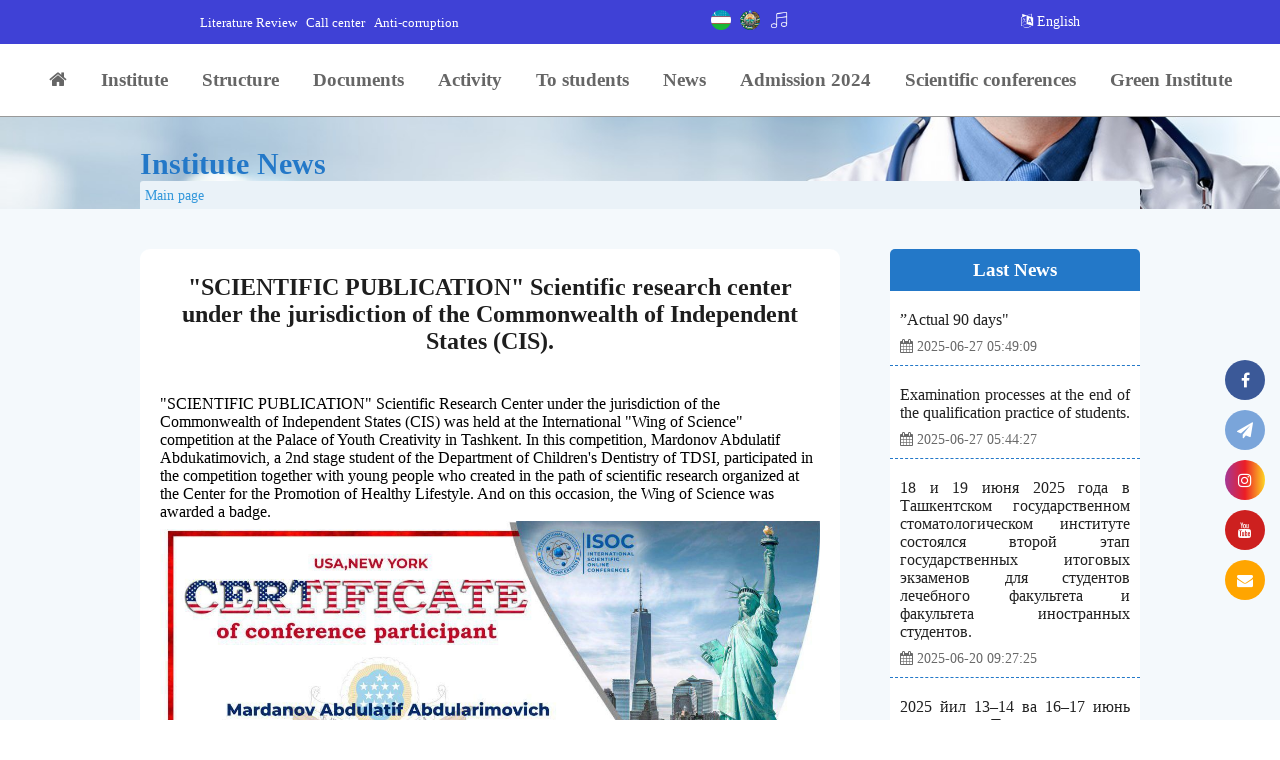

--- FILE ---
content_type: text/html; charset=UTF-8
request_url: https://tsdi.uz/yangilik%5C418
body_size: 11224
content:
<!DOCTYPE html>
<html lang="en">
  <head>
    <meta charset="utf-8" />
    <link rel="icon" href="%PUBLIC_URL%/favicon.ico" />
    <meta name='copyright' content='pavilan'>
    <meta http-equiv="X-UA-Compatible" content="IE=edge">
    <meta name="viewport" content="width=device-width, initial-scale=1, shrink-to-fit=no">

 	<link rel="stylesheet" href="https://tsdi.uz/assets/styles/main.css">
    <link rel="stylesheet" href="https://tsdi.uz/assets/styles/responsive.css">
    <link rel="stylesheet" href="https://tsdi.uz/assets/styles/icons/css/font-awesome.css">
    <link rel="stylesheet" href="https://tsdi.uz/assets/styles/icons/css/font-awesome.min.css">
	<link rel="icon" type="image/x-icon" href="https://tsdi.uz/assets/images/logotip.ico">
	<link rel="stylesheet" id="opensans-googlefont-css" href="//fonts.googleapis.com/css?family=Open+Sans%3A400%2C300&ver=6.0.3" type="text/css" media="all">
    <script src="https://tsdi.uz/assets/scripts/jQuery.js"></script>
    
    <title>Toshkent Davlat Stomatologiya Instituti</title>

    <style>
	  body{overflow: hidden;}
      body::-webkit-scrollbar {
          width: 0.3em;
        }
      body::-webkit-scrollbar-track {
          box-shadow: inset 0 0 6px rgba(0, 0, 0, 0.3);
        }

      body::-webkit-scrollbar-thumb {
          background-color: darkgrey;
          outline: 1px solid slategrey;
        }

	.demo {
  		font-family: Arial, Helvetica, sans-serif;
		color:#fff;
    	display: block;
    	margin: 0 auto;
    	padding: 15px 0;
    	text-align: center;
	}
	.demo a{
  		font-family: Arial, Helvetica, sans-serif;
		color: #000;		
	}

	#user-counter {
    	position: absolute;
    }


	.loader-box{
    	position: absolute;
    	height: 100vh;
    	width: 100%;
    	background: rgb(61,101,251);
    	z-index: 15;
    	text-align: center;
    }
            .center{
                display: flex;
                text-align: center;
                justify-content: center;
                align-items: center;
                min-height: 100vh;
            }
            .ring{
                position: absolute;
                width: 200px;
                height: 200px;
                border-radius: 50%;
                animation: ring 3s linear infinite;
                
            }
            @keyframes  ring {
                0%{
                    transform: rotate(0deg);
                    box-shadow: 4px 10px 5px #00d4ff;
                    /* transform: rotateY(0deg); */
                }
                50%{
                    transform: rotate(180deg);
                    box-shadow: 4px 10px 5px #4040d6;
                    /* transform: rotateY(180deg); */
                }
                100%{
                    transform: rotate(360deg);
                    box-shadow: 4px 10px 5px #86bbd0;
                    /* transform: rotateY(360deg); */
                }
            }
            .ring::before{
                position: absolute;
                content: '';
                left: 0;
                top: 0;
                height: 100%;
                width: 100%;
                border-radius: 50%;
                box-shadow: 0 0 5px rgb(255, 255, 255, .3);
            }
            #ring-span{
                color: #737373;
                font-size: 20px;
                text-transform: uppercase;
                letter-spacing: 1px;
                line-height: 200px;
                border-radius: 50%;
                width: 200px;
                height: 200px;
            }
</style>

<link href='https://unpkg.com/boxicons@2.1.4/css/boxicons.min.css' rel='stylesheet'>
  </head>
  <body id="body">

	<div class="loader-box" id="loader-box">
		<div class="center">
            <div class="ring"></div>
            <span id="ring-span" style="background-image: url('https://tsdi.uz/assets/images/logotip.png');background-size: cover;"></span>
        </div>
    </div>

	<div class="right-tab">
        <a href="https://www.facebook.com/100007790684005/videos/475766024313497/"><i class="fa fa-facebook"></i></a>

        <a href="https://t.me/tsdi_official"><i class="fa fa-paper-plane"></i></a>

        <a href="https://www.instagram.com/tdsi_rasmiy?igsh=cGMxaG9xYWp0ZnVz&utm_source=qr"><i class="fa fa-instagram"></i></a>

		<a href="https://www.youtube.com/channel/UCiRSwWPEEXJ1_ptNtvh22tg"><i class="fa fa-youtube"></i></a>

        <a href="https://anticorrupsiyatdsi@umail.uz"><i class="fa fa-envelope"></i></a>
	</div>

    <div class="header">
        <div class="headTop">
            <ul class="addition-links"> 
				

				<!--     rektor qabuli, call center va antikorrupsiya  -->

				<li><a href="https://adabiyot.tsdi.uz/" style="text-transform: capitalize;">literature review</a></li>
				<li><a href="https://tsdi.uz/sahifalar%5Caloqa%20markazi">Call center</a></li>
				<li><a href="https://tsdi.uz/korrupsiyaga%20qarshi%20kurash">Anti-corruption</a></li>
		

<!--       ***********************  Olib tashlandi **********************************

				<li><a href="http://hemis.tsdi.uz/dashboard/login">Hemis-teacher</a></li>

				<li><a href="http://student.tsdi.uz/dashboard/login">Hemis-student</a></li>

				<li><a href="https://moodle.tsdi.uz/login/index.php">Moodle system</a></li>

				<li><a href="http://library.tsdi.uz/">Library</a></li>

				<li><a href="http://adabiyot.tsdi.uz/"> literature review</a></li>

				<li><a href="http://e-xat.tsdi.uz/">e-xat</a></li>
-->

            	<nav class="list-menu-box">	
					<i id="list-menu" class="fa fa-bars"></i>

				</nav>
				
            </ul>
            <ul class="symbols">
                <li><a href="https://tsdi.uz/bayroq"><img src="https://tsdi.uz/assets/images/flag.png" alt="Bayroq" /></a></li>
                <li><a href="https://tsdi.uz/gerb"><img src="https://tsdi.uz/assets/images/emblem.png" alt="Gerb" /></a></li>
                <li><a href="https://tsdi.uz/madhiya"><img src="https://tsdi.uz/assets/images/anthem.png" alt="Madhiya" /></a></li>
            </ul>
            <nav class="lang-box">
				<p class="current-lang"><i class="fa fa-language"></i> English </p>
                <span class="langs">
					<a class="" href="https://tsdi.uz/lang/uz"><p>O`zbekcha</p></a>
					<a class="teg-none" href="https://tsdi.uz/lang/en"><p>English</p></a>
					<a class="" href="https://tsdi.uz/lang/ru"><p>Pусский</p></a>
				</span>
            </nav>
        </div>
    </div>

    <div class="header-bottom wk">         
			<div>
                <ul class="list-box">
					<li class="list"><a href="/" class="list-a"><i class="fa fa-home"></i></a></li>

                     <li class="list"><a class="list-a">Institute</a>
                        <ul class="inner-lists">
   	
							<li><a href="https://tsdi.uz/sahifalar%5Cabout_uzbek">About the Institute</a></li>
                          
							<li><a href="https://tsdi.uz/storage/%D0%A2%D0%94%D0%A1%D0%98_%D1%83%D1%81%D1%82%D0%B0%D0%B2%D0%B8%D0%BD%D0%B8_%D1%82%D0%B0%D1%81%D0%B4%D0%B8%D2%9B%D0%BB%D0%B0%D1%88_%D1%82%D1%9E%D2%93%D1%80%D0%B8%D1%81%D0%B8%D0%B4%D0%B0.pdf">Institute Charter</a></li>
							
							<li><a href="https://tsdi.uz/vazifa">Missions</a></li>

							<li><a href="https://tsdi.uz/sahifalar%5Csertifikatlar">Certificates</a></li>
						
							<li><a href="https://tsdi.uz/sahifalar%5Ctibbiyot_va_innovatsiyalar">Medicine and innovation</a></li>
                        
							<li><a href="https://tsdi.uz/storage/jurnallar/3_2023.pdf">Journal of Dentistry</a></li>

							<li><a href="https://tsdi.uz/sahifalar%5Cdiskriminatsiya">Discrimination</a></li>

							<li><a href="https://tsdi.uz/sahifalar%5Cvolontyorlik">main.volontyorlik</a></li>

							<li><a href="https://tsdi.uz/sahifalar%5Cvakant">Vacancies</a></li>

                        	<li><a href="https://tsdi.uz/storage/PQ-210.pdf">Conflict of interest</a></li>
						</ul>
                    </li>

					<li class="list"><a class="list-a">Structure</a>
                        <ul class="inner-lists il1">
		
							<li><a href="https://tsdi.uz/rektorat">Administration</a></li>							

				<!--
						<li><a href="https://tsdi.uz/fakultetlar/Stomotologiya%20fakulteti">main.fakultet_name1</a></li>
				-->			
							<li><a href="https://tsdi.uz/sahifalar%5Cfakultetlar">Faculties</a></li>
                        
							<li><a href="https://tsdi.uz/sahifalar%5Ckafedralar">Chairs</a></li>
                        
							<li><a href="https://ilmiy.tsdi.uz/">Scientific and educational departments</a></li>

							<li class="inner"><a href="https://tsdi.uz/sahifalar%5CMoliyaviy%20faoliyat">Financial departments</a>

								<ul class="inner-inner-lists">
                                
									<li><a href="https://tsdi.uz/sahifalar%5CRekvizitlar">Requisite TDSI</a></li>

							 
								</ul>
	
							</li>

							<li><a href="https://tsdi.uz/markazlar">Centers and organizations</a></li>

							<li><a href="https://tsdi.uz/sahifalar%5Clitsey">Academic lyceum</a></li>	
                        
						</ul>
                    </li>


					<li class="list"><a class="list-a">Documents</a>
                        <ul class="inner-lists il1">
		
							<li><a href="https://tsdi.uz/storage/hujjatlar/ustav.pdf">Charter of the educational organization</a></li>
							
							<li><a href="https://tsdi.uz/sahifalar%5CXalqaro%20Akkerditatsiya">International Accreditation</a></li>
                        
							<li><a href="https://tsdi.uz/sahifalar%5CMilliy%20Akkerditatsiya">National Accreditation</a></li>								
                        
							<li><a href="https://tsdi.uz/storage/hujjatlar/ichki_tartib_qoidalar.pdf">Internal rules of procedure for students</a></li>
                         
							<li><a href="https://tsdi.uz/storage/hujjatlar/ichki_tartib_qoidalari.pdf">Internal labor regulations</a></li>

							<li><a href="https://tsdi.uz/storage/hujjatlar/oz-ozini-tekshirish.pdf">Self-examination</a></li>

							<li><a href="https://tsdi.uz/storage/hujjatlar/talabalarni_oqishga_qabul_qilish.pdf">Admission of students</a></li>						 	<!-- I need data -->

							<li><a href="#">Student training procedure</a></li>						 	<!-- I need data -->

							<li><a href="https://tsdi.uz/sahifalar%5Cmavjud_qulay_muhit">Existing comfortable environment</a></li>
                        
							<li><a href="https://tsdi.uz/storage/hujjatlar/Barcha%20klinik%20bazalar.pdf">Clinical bases</a></li>
						</ul>
                    </li>

					<li class="list l2"><a class="list-a">Activity</a>
                        <ul class="inner-lists il2">

							<li><a href="http://ouf.tsdi.uz">Educational and methodical activity</a></li>

							<li><a href="https://tsdi.uz/storage/hujjatlar/22.02.2025.pdf">Abstracts of the educational-methodological conference</a></li>


							<li><a href="https://tsdi.uz/markazlar%5C58">Corruption Department</a></li>

							<li class="inner"><a>International activity</a>

								<ul class="inner-inner-lists">
                                    <li><a href="https://tsdi.uz/sahifalar%5CXalqaro%20Xodimlari">International Staff</a></li>

									<li><a href="https://tsdi.uz/sahifalar%5CXalqaro%20faoliyat">International activity</a></li>
                                
									<li><a href="https://tsdi.uz/sahifalar%5CXalqaro%20hamkor%20tashkilotlar">International partner organizations</a></li>

                                    <li><a href="https://tsdi.uz/sahifalar%5CAkademik%20mobillik">Academic mobility</a></li>
							 
								</ul>

							</li>
							
							<li class="inner"><a>Activity of the institute</a>
								<ul class="inner-inner-lists">
			<!-- orniga pastda
									<li><a href="https://tsdi.uz/sahifalar%5CMa%E2%80%99naviy-ma%E2%80%99rifiy%20ishlar">Spiritual and educational works</a></li>
			-->	
									<li class="inner"><a href="https://tsdi.uz/sahifalar%5CMa%E2%80%99naviy-ma%E2%80%99rifiy%20ishlar">Spiritual and educational works</a>

										<ul class="inner-inner-lists">
                                
											<li><a href="https://tsdi.uz/sahifalar%5Ctalabalarni-qollab-quvvatlash">Support for student</a></li>
                                
											<li><a href="https://tsdi.uz/sahifalar%5Ckariyera-markazi">Career Center</a></li>

							 
										</ul>
	
									</li>



									<li><a href="https://tsdi.uz/sahifalar%5Ctyutor-xaqida">Activities of tutors</a></li>
                                
									<li><a href="https://tsdi.uz/sahifalar%5Cpsixolog-faoliyati">Psychologist activity</a></li>
                        
									<li><a href="https://tsdi.uz/sahifalar%5Cyurist-faoliyati">Legal activity</a></li>
									
									<li><a href="https://tsdi.uz/sahifalar%5Cxodim-faoliyati">Employee activity</a></li>
				
									<li><a href="https://tsdi.uz/sahifalar%5Cyoshlar-ittifoqi">Youth Union</a></li>
				
									<li><a href="https://tsdi.uz/sahifalar%5Cxotin-qizlar-faoliyati">Women&#039;s committee</a></li>
			
									<li><a href="https://tsdi.uz/sahifalar%5Ckasaba-uyushma">Trade union</a></li>

									<li><a href="https://tsdi.uz/sahifalar%5Csport-sahifa">Sports activities</a></li>
								</ul>
							</li>
						
							<li><a href="https://tsdi.uz/sahifalar%5Cimtihon-jarayonlari">Examination procedures</a></li>
						
							<li><a href="https://tsdi.uz/sahifalar%5Ctalim">Education</a></li>   							<!-- I need data -->
						
							<li><a href="https://tsdi.uz/sahifalar%5Ckutubxona">Library</a></li> 
                        
							<li><a href="https://tsdi.uz/sahifalar%5Cprofessorlar">Professors</a></li> 							<!-- I need data -->

							<li><a href="https://tsdi.uz/sahifalar%5Cpullik_talim">Paid educational services</a></li> 							<!-- I need data -->

							<li><a href="https://tsdi.uz/sahifalar%5Cmavjud_qulay_muhit">Existing comfortable environment</a></li>
							
							<li><a href="https://tsdi.uz/sahifalar%5Ctalim_standartlari">Educational standards and requirements</a></li> 							<!-- I need data -->
 							

                        </ul>
                    </li>


                    
                    <li class="list l5"><a class="list-a">To students</a>
                        
						<ul class="inner-lists il5">
							<li><a href="https://tsdi.uz/sahifalar%5CEkofaol%20talabalar">Ecofaol students</a></li>
							<!-- Yakuniy nazorat test javoblari -->
							<li class="inner"><a href="#">Final test questions</a>
                            	<ul class="inner-inner-lists">
									<li><a href="https://tsdi.uz/sahifalar%5C1-kurs%20yakuniy%20test%20javoblari">For Course 1</a></li>
                                	<li><a href="https://tsdi.uz/sahifalar%5C2-kurs%20yakuniy%20test%20javoblari">For Course 2</a></li>
									<li><a href="https://tsdi.uz/sahifalar%5C3-kurs%20yakuniy%20test%20javoblari">For Course 3</a></li>
									<li><a href="https://tsdi.uz/sahifalar%5C4-kurs%20yakuniy%20test%20javoblari">For Course 4</a></li>
									<li><a href="https://tsdi.uz/sahifalar%5C5-kurs%20yakuniy%20test%20javoblari">For Course 5</a></li>
									<li><a href="https://tsdi.uz/sahifalar%5C6-kurs%20yakuniy%20test%20javoblari">For Course 6</a></li>
									<li><a href="https://tsdi.uz/sahifalar%5Cyakuniy%20test%20jadvali">Final exam schedule</a></li>
                            	</ul>
                        	</li>
							<li class="inner"><a href="#">2-step examination</a>
                            	<ul class="inner-inner-lists">
									<li><a href="https://tsdi.uz/sahifalar%5Cstomatologiya%202%20bosqichli%20imtixon">Dentistry</a></li>
                                	<li><a href="https://tsdi.uz/sahifalar%5Cdavolash%20ishi%202%20bosqichli%20imtixon">Treatment case</a></li>
									<li><a href="https://tsdi.uz/sahifalar%5Cxalq%20tabobati%202%20bosqichli%20imtixon">Folk medicine</a></li>
                            	</ul>
                        	</li>

							<!-- Hozir kerak emas 
								<li><a href="https://yotoqxona.tsdi.uz/">Admission to the dormitory</a></li>
							-->
							<li><a href="https://tsdi.uz/storage/ijara/yangi_topilgan_ijara_xonadonlari.xls">Apartments for rent</a></li>
							<li><a href="https://kontrakt.edu.uz/">Get a contract</a></li>
                        
							<li class="inner"><a href="#">Class schedule</a>
                            	<ul class="inner-inner-lists">
 									 <!-- https://tsdi.uz/sahifalar%5Cbakalavr%20dars%20jadvali -->  
									<li><a href="http://ouf.tsdi.uz/jadval">Bachelor&#039;s degree</a></li>
                                	<li><a href="https://tsdi.uz/sahifalar%5Cmagistratura%20dars%20jadvali">Master&#039;s</a></li>
                            	</ul>
                        	</li>
                        
							<li><a href="https://tsdi.uz/sahifalar%5Cxorijiy%20talabalar">International students</a></li>
						
							<li><a href="https://tsdi.uz/sahifalar%5Coqishni%20kochirish">Transfer study</a></li>
                        
							<li><a href="https://tsdi.uz/sahifalar%5Caloqa%20markazi">Call Center</a></li>
						
							<li><a href="https://tsdi.uz/sahifalar%5CIqtidorli%20talabalar">Talented students</a></li>

							<li><a href="https://tsdi.uz/storage/doctorand/2024.PDF">Doctoral result</a></li>

							<li><a href="https://tsdi.uz/sahifalar%5Cstipendiya">Scholarship award</a></li>

							<li><a href="https://tsdi.uz/sahifalar%5Camaliyot_ish">Internship and employment</a></li>
                        </ul>
                    </li>

                    <li class="list"><a href="https://tsdi.uz/yangiliklar" class="list-a">News</a></li>

                    <li class="list l6"><a class="list-a">Admission 2024</a>
	
						<ul class="inner-lists il6">
                          
                           <li><a href="https://tsdi.uz/sahifalar%5Cimtiyozlar">tuition benefits</a></li>
	
							<li><a href="https://tsdi.uz/sahifalar%5Caloqa">Call Center</a></li>
							
							

				<!--   Sharof aka olib tashlashni tavsiya qigan.
										<li class="inner"><a>MBBS/General Medicine</a> 
											<ul class="inner-inner-lists">
												<li><a href="https://tsdi.uz/sahifalar%5CLLC-INSIDE">MBBS Inside</a></li>

	

												<li><a href="https://tsdi.uz/sahifalar%5CMayo%20team%20motivatio">MBBS Mayo team motivation</a></li>

												<li style="display:none"><a href="https://tsdi.uz/sahifalar%5CPeoplehive%20LLC">MBBS Peoplehive</a></li>

												<li><a href="https://tsdi.uz/sahifalar%5CImportant%20Information">Indian Corporation Hub</a></li>

												<li><a href="/storage/congress/bgc/FINAL.pdf">BGC Education</a></li>
											</ul>								
										</li>	
				-->



                        	<li class="inner"><a>Bachelor&#039;s degree</a>
                            	<ul class="inner-inner-lists">
                                	<li><a href="https://tsdi.uz/sahifalar%5CAbiturientlar%20uchun%20eslatma">Online reception</a></li>

                                	<li><a href="https://tsdi.uz/sahifalar%5CImtixon%20fanlari%20royhati">List of exam subjects</a></li>
										
									<li><a href="https://tsdi.uz/storage/kerakli_hujjatlar/kerakli_huj.pdf	">Required documents</a></li>

                                	<li><a href="https://tsdi.uz/sahifalar%5Cbakalavr%20qabul%20kvotasi">Admission quota</a></li>

                                	<li><a href="https://tsdi.uz/sahifalar%5Cbakalavr%20tolov%20kontrakti%20miqdori">Amount of payment contract</a></li>
                            	</ul>
                        	</li>
        
							<li class="inner"><a>Master&#039;s</a>
                            	<ul class="inner-inner-lists">
                               		<li><a href="https://tsdi.uz/sahifalar%5Cmagistratura%20javoblari ">Admission result</a></li> 

                                	<li><a href="https://tsdi.uz/sahifalar%5Cmagistratura%20qabul ">Online admission</a></li>

                                	<li><a href="https://tsdi.uz/sahifalar%5CQabul%20kvotasi">Admission quota</a></li>

                                	<li><a href="https://tsdi.uz/sahifalar%5CTolov%20kontrakti%20miqdori">Amount of payment contract</a></li>
                            	</ul>
                        	</li>
					
							
						
                        	<li class="inner"><a>Doctorate</a>
                            	<ul class="inner-inner-lists">
									<li><a href="https://tsdi.uz/storage/doktarant/natija/doktarant_natija.pdf">Doctoral result</a></li>
								
                            	</ul>
                        	</li>
						
							<li class="inner"><a>Joint educational program</a>
                            		<ul class="inner-inner-lists">
										<li><a href="https://tsdi.uz/yangilik%5C121">Admission result</a></li>

										<li><a href="https://tsdi.uz/storage/%D1%81%D0%B0%D0%B9%D1%82%D0%B3%D0%B0%20%D2%9B%D1%9E%D1%88%D0%BC%D0%B0%20%D1%82%D0%B0%D1%8A%D0%BB%D0%B8%D0%BC%20(2)_removed%20(1).pdf">Bachelor&#039;s degree</a></li>

                    					<li><a href="https://tsdi.uz/sahifalar%5COrdinatura%20qoshma%20talim%20kvotasi">Admission quota</a></li>

										<li><a href="https://tsdi.uz/sahifalar%5COrdinatura%20qoshma%20talim">Clinical residency</a></li>
                            		</ul>
                        	</li>
							
	<!-- 
									<li class="inner"><a>Joint educational program</a>
                            			<ul class="inner-inner-lists">
											<li><a href="https://tsdi.uz/yangilik%5C121">Admission result</a></li>

											<li><a href="https://tsdi.uz/storage/%D1%81%D0%B0%D0%B9%D1%82%D0%B3%D0%B0%20%D2%9B%D1%9E%D1%88%D0%BC%D0%B0%20%D1%82%D0%B0%D1%8A%D0%BB%D0%B8%D0%BC%20(2)_removed%20(1).pdf">Bachelor&#039;s degree</a></li>

                    						<li><a href="https://tsdi.uz/sahifalar%5COrdinatura%20qoshma%20talim%20kvotasi">Admission quota</a></li>

											<li><a href="https://tsdi.uz/sahifalar%5COrdinatura%20qoshma%20talim">Clinical residency</a></li>
                            			</ul>
                        			</li>							
-->

                        			<li class="inner"><a>To foreign citizens</a>
                            			<ul class="inner-inner-lists">
									
					<li><a href="https://tsdi.uz/sahifalar%5Cxorijiy_fuqarolar">Admission result</a></li>
			
                                			<li><a href="https://tsdi.uz/sahifalar%5Cxorijiy%20fuqarolarga">Bachelor&#039;s degree</a></li>
                            			</ul>
                       				</li>
									
									
									<li class="inner"><a>Co-educational admission</a>
                            			<ul class="inner-inner-lists">
											<li><a href="https://qabul.tsdi.uz/">Co-educational admission</a></li>

											<li><a href="https://tsdi.uz/yangilik%5C668">Admission result</a></li>

											
                            			</ul>
                        			</li>

									<li><a href="http://camera.tsdi.uz/">Technikum graduates</a></li>
<!-- 
									<li><a href="https://tsdi.uz/sahifalar%5CRMTTU">RNRMU them. N.I. Pirogov</a></li>

									<li><a href="https://tsdi.uz/sahifalar%5CLitsey%20qabul">Lyceum exam results</a></li>
	-->

                        </ul>
                    </li>

					
<!--       ***********************  Olib tashlandi **********************************
			 <li class="list l6"><a class="list-a">Olympics-2023</a>
	
						<ul class="inner-lists il6">
						<li><a href="https://tsdi.uz/sahifalar%5Colimpiada%20taklifnoma">Invitation letter</a></li>
						<li><a href="https://tsdi.uz/sahifalar%5Ctranslation">YouTube</a></li>
						<li><a href="https://tsdi.uz/storage/%D0%9F%D0%A0%D0%9E%D0%93%D0%A0%D0%90%D0%9C%D0%9C%D0%90%20%D0%9E%D0%9B%D0%98%D0%9C%D0%9F_10.pdf">PROGRAM OF THE OLYMPIAD</a></li>

                        </ul>
                    </li>
	-->

				<li class="list l6"><a class="list-a">Scientific conferences</a>
					<ul class="inner-lists il6">
						<li class="inner" href="https://tsdi.uz/yangilik%5C1044"><a>Days of young scientists 01.05.2025</a>
							<ul class="inner-inner-lists">
                                <li><a href="https://tsdi.uz/yangilik%5C1044">Scientific and Practical Conference of young scientists days</a></li>
								<!--  <li><a href="#yosholim">Conference video</a></li> -->
								<li><a href="/storage/Ilmiy anjumanlar/yosh olimlar kuni/+СНО программа.pdf">Conference programm</a></li>
								<li><a href="storage/Ilmiy anjumanlar/yosh olimlar kuni/СБОРНИК СНО 2025.pdf">Conference tesiz</a></li>
							</ul>
						</li>
						<li class="inner" href="#7forum"><a>VII international forum 11.04.2025</a>
							<ul class="inner-inner-lists">
                                <!--  <li><a href="#7forum">VII international forum video</a></li> -->
								<li><a href="/storage/xalqaro forum/2025 yil 11 aprel-1.pdf">VII forum</a></li>
								<li><a href="/storage/xalqaro forum/макет А5 програмы охраны.pdf">VII forum programm</a></li>
								<li><a href="/storage/xalqaro forum/oblojka-9-04.pdf">VII forum programm</a></li>
								<li><a href="/storage/xalqaro forum/сборник_тезисов_эл_версия,_не_для_печати.pdf">VII forum tesiz</a></li>
							</ul>
						</li>
						<li class="inner"><a>VII Congress 27.01.2024</a>
							<ul class="inner-inner-lists">
                                <li><a href="/storage/congress/bgc/Information_letter.pdf">Ministry of Health</a></li>
								<li><a href="/storage/congress/bgc/инф.письмо.pdf">VII Congress</a></li>
                         		<li><a href="storage/congress/bgc/programm_2024.pdf">VII Kangress Programm</a></li>
								<li><a href="https://ksmuconfs.org/?p=38802">Conference</a></li>
								<li><a href="https://tsdi.uz/storage/congress/bgc/tezis_kongres_7.pdf">VII Congress Abstract</a></li>
							</ul>
						</li>				
					</ul>
                </li>

<!--       ***********************  Olib tashlandi **********************************
				<li class="list l6"><a class="list-a">SDG Reports 2023</a>
	
						<ul class="inner-lists il6">
							<li><a href="/storage/SDG2/SDG_1.pdf">No Poverty</a></li>
							<li><a href="/storage/SDG2/SDG_2.pdf">Zero Hunger</a></li>
							<li><a href="/storage/SDG2/SDG_3.pdf">Good Health and Well-being</a></li>
							<li><a href="/storage/SDG2/SDG_4.pdf">Quality Education</a></li>
							<li><a href="/storage/SDG2/SDG_5.pdf">Gender Equality</a></li>
							<li><a href="/storage/SDG2/SDG_6.pdf">Clean Water and Sanitation</a></li>
							<li><a href="/storage/SDG2/SDG_7.pdf">Affordable and Clean Energy</a></li>
							<li><a href="/storage/SDG2/SDG_8.pdf">Decent Work and Economic Growth</a></li>
							<li><a href="/storage/SDG2/SDG_9.pdf">Industry, Innovation and Infrastructure</a></li>
							<li><a href="/storage/SDG2/SDG_10.pdf">Reduced Inequalities</a></li>
							<li><a href="/storage/SDG2/SDG_11.pdf">Sustainable cities and Communities</a></li>
							<li><a href="/storage/SDG2/SDG_12.pdf">Responsible Consumption and Production</a></li>
							<li><a href="/storage/SDG2/SDG_13.pdf">Climate Action</a></li>
							<li><a href="/storage/SDG2/SDG_14.pdf">Life Below Water</a></li>
							<li><a href="/storage/SDG2/SDG_15.pdf">Life on Land</a></li>
							<li><a href="/storage/SDG2/SDG_16.pdf">Peace, Justice and Strong Institution</a></li>
							<li><a href="/storage/SDG2/SDG_17.pdf">Partnership for the Goals</a></li>
						
                        </ul>
                </li>
	-->

				 <li class="list"><a href="https://tsdi.uz/sahifalar%5Cyashil%20institut" class="list-a">Green Institute</a></li>				

					
                </ul>
				
            </div>
    </div>  

        

<style>
.news-blog {
	overflow: hidden;
}
.news-blog img{
}
</style>
<div>
    <div class="kafedra-title" style="background-image: url(https://tsdi.uz/assets/images/medik.jpg)">
        <p>Institute News</p>
        <ul>
            <li><a href="/">Main page</a></li>
            <li><a href="#"></a></li>
        </ul>
    </div>
    <section class="news-section">
        <div class="news-blogs">
            <div class="news-blog-outer">
			 <div class="news-blog">
            	<h2 class="news-name">
                	&quot;SCIENTIFIC PUBLICATION&quot; Scientific research center under the jurisdiction of the Commonwealth of Independent States (CIS).
            	</h2>
            	<p id="htmlContent" class="news-text">
           			<p>"SCIENTIFIC PUBLICATION" Scientific Research Center under the jurisdiction of the Commonwealth of Independent States (CIS) was held at the International "Wing of Science" competition at the Palace of Youth Creativity in Tashkent. In this competition, Mardonov Abdulatif Abdukatimovich, a 2nd stage student of the Department of Children's Dentistry of TDSI, participated in the competition together with young people who created in the path of scientific research organized at the Center for the Promotion of Healthy Lifestyle. And on this occasion, the Wing of Science was awarded a badge.</p>
<p><img src="https://tsdi.uz/storage/yangiliks/February2024/photo_2024-01-30_19-47-34.jpg" alt="" width="100%" /><img src="https://tsdi.uz/storage/yangiliks/February2024/photo_2024-01-30_19-47-35.jpg" alt="" width="100%" /><img src="https://tsdi.uz/storage/yangiliks/February2024/photo_2024-02-03_15-09-24.jpg" alt="" width="100%" /></p>
				<br>
            	</p>
            	<p class="news-icon"><span><i class="fa fa-calendar"></i> 2024-02-08 08:13:07 </span><span><a href="" onclick="display()"><i class="fa fa-print"></i> print</a></span></p>
             </div>
            </div>
            <div class="last-news" style="background: transparent">
            <h3>Last News</h3>

                        <div class="last-new" style="margin-top: 0">
                <a href="https://tsdi.uz/yangilik%5C1084">
                <p class="last-news-text">”Actual 90 days&quot;</p>
                <p class="news-icon"><i class="fa fa-calendar"></i> 2025-06-27 05:49:09</p>
                </a>
            </div>
                        <div class="last-new" style="margin-top: 0">
                <a href="https://tsdi.uz/yangilik%5C1083">
                <p class="last-news-text">Examination processes at the end of the qualification practice of students.</p>
                <p class="news-icon"><i class="fa fa-calendar"></i> 2025-06-27 05:44:27</p>
                </a>
            </div>
                        <div class="last-new" style="margin-top: 0">
                <a href="https://tsdi.uz/yangilik%5C1082">
                <p class="last-news-text">18 и 19 июня 2025 года в Ташкентском государственном стоматологическом институте состоялся второй этап государственных итоговых экзаменов для студентов лечебного факультета и факультета иностранных студентов.</p>
                <p class="news-icon"><i class="fa fa-calendar"></i> 2025-06-20 09:27:25</p>
                </a>
            </div>
                        <div class="last-new" style="margin-top: 0">
                <a href="https://tsdi.uz/yangilik%5C1081">
                <p class="last-news-text">2025 йил 13–14 ва 16–17 июнь кунлари Тошкент давлат стоматология институтида 1 ва 2 стоматология факультетлари талабалари учун давлат якуний имтиҳонларининг иккинчи босқичи ўтказилди.</p>
                <p class="news-icon"><i class="fa fa-calendar"></i> 2025-06-20 09:24:19</p>
                </a>
            </div>
                        <div class="last-new" style="margin-top: 0">
                <a href="https://tsdi.uz/yangilik%5C1080">
                <p class="last-news-text">9 и 10 июня 2025 года в Ташкентском государственном стоматологическом институте успешно прошёл первый этап государственных итоговых экзаменов для студентов стоматологических факультетов 1 и 2.</p>
                <p class="news-icon"><i class="fa fa-calendar"></i> 2025-06-20 09:22:12</p>
                </a>
            </div>
                        </div>
          </div>
      </section>

</div>
<script>
  function display() {
   window.print();
  }
</script>

    <div class="footer">
        <div class="foot-name">
			<h2>Tashkent State Dental Institute<h2>
        </div>
        <div class="foot-menu">
            <div class="foot-content">

                <nav>
                    <h4>Institute</h4>
                    <a href="https://tsdi.uz/rektorat"><p>Administration</p></a>
                    <a href="https://tsdi.uz/storage/%D0%A2%D0%94%D0%A1%D0%98_%D1%83%D1%81%D1%82%D0%B0%D0%B2%D0%B8%D0%BD%D0%B8_%D1%82%D0%B0%D1%81%D0%B4%D0%B8%D2%9B%D0%BB%D0%B0%D1%88_%D1%82%D1%9E%D2%93%D1%80%D0%B8%D1%81%D0%B8%D0%B4%D0%B0.pdf"><p>Missions</p></a>
                    <a href="https://tsdi.uz/sahifalar%5Cinstitut%20tuzilmasi"><p>Structure</p></a>
                    <a href="https://tsdi.uz/storage/180.pdf"><p>Internal rules</p></a>
                
                    <br>
                    <h4>Journals of the institute</h4>
                    <a href="https://tsdi.uz/storage/jurnallar/Oktyabr%202022.pdf"><p>Journal of Dentistry</p></a>
                    <a href="https://tadqiqot.uz/jurnali/biomedicine/"><p>Journal of Biomedicine and Practice</p></a>
                    <a href="https://tadqiqot.uz/jurnali/biomedicine/"><p>Journal of Medicine and Innovations</p></a>

                </nav>

                <nav>
                    <h4>Activity</h4>
                    <a href="http://ilmiy.tsdi.uz/"><p>Scientific activity</p></a>
                    <a href="http://ouf.tsdi.uz"><p>Educational and methodical activity</p></a>

                    <br>
                    <h4>International activity</h4>
                    <a href="https://tsdi.uz/sahifalar%5CXalqaro%20faoliyat"><p>International activity</p></a>
                    <a href="https://tsdi.uz/sahifalar%5CNodavlat%20tashkilotlari%20bilan%20hamkorlik"><p>International partner organizations</p></a>
                	<br>

                    <h4>Financial and economic activities</h4>
                    <a href="https://tsdi.uz/sahifalar%5CRekvizitlar"><p>Requisite TDSI</p></a>
                    <a href="https://tsdi.uz/sahifalar%5CXalqaro%20Akkerditatsiya"><p>International Accreditation</p></a>
                    <a href="https://tsdi.uz/sahifalar%5CMilliy%20Akkerditatsiya"><p>National Accreditation</p></a>
                </nav>
                <nav>
                    <h4>Faculties</h4>
                    <a href="https://tsdi.uz/fakultetlar/Stomotologiya%20fakulteti"><p>Faculty of Dentistry</p></a>
                    <a href="https://tsdi.uz/fakultetlar/Bolalar%20stomatologiyasi"><p>Faculty of Dentistry 2</p></a>
                    <a href="https://tsdi.uz/fakultetlar/Tibbiy-pedagogik%20va%20tibbiyot%20fakulteti"><p>Faculty of treatment</p></a>
                    <a href="https://tsdi.uz/fakultetlar/Xalqaro%20ta%E2%80%99lim%20fakulteti"><p>Faculty of International Education</p></a>
					<a href="https://tsdi.uz/fakultetlar/Malaka%20oshirish%20fakulteti"><p>Faculty of Folk Medicine and Higher Nursing</p></a>
                    <br>

                    <h4>Chairs</h4>
                    <a href="https://tsdi.uz/kafedralar"><p>Chairs A - Z</p></a>
                    <br>

                    <h4>Center and departments</h4>
                    <a href="https://tsdi.uz/markazlar"><p>Centers A - Z</p></a>
                    <a href="https://tsdi.uz/markazlar"><p>Departments A - Z</p></a>
                </nav>

                <nav>
                    <h4>Institute council</h4>
                    <a href="https://tsdi.uz/sahifalar%5CKengash%20qarori"><p>Board decision</p></a>
                    <a href="https://tsdi.uz/sahifalar%5CKengash%20kun%20tartibi"><p>Council agenda</p></a>
                    <a href="https://tsdi.uz/sahifalar%5CTarqatma%20materiallar"><p>Handouts</p></a>
                    <br>

                    <h4>Online learning</h4>
                    <a href="https://moodle.tsdi.uz/login/index.php"><p>Moodle system</p></a>
                    <a href="http://student.tsdi.uz/dashboard/login"><p>Hemis-student</p></a>
                    <a href="http://hemis.tsdi.uz/dashboard/login"><p>Hemis-teacher</p></a>
                    <a href="http://library.tsdi.uz/"><p>Library</p></a>
                    
                </nav>

                <nav>
                    <h4>Contact Us</h4>


					<p>tdsi2016@mail.ru</p>
					<p>Helpline  +998(71) 230-20-65</p>

                    <p>103, Taraqqiyot Street, Tashkent</p>
					
                    <p>
                        <iframe src="https://www.google.com/maps/embed?pb=!1m14!1m8!1m3!1d73176.37469010465!2d69.299005!3d41.309198!3m2!1i1024!2i768!4f13.1!3m3!1m2!1s0x0%3A0x41490626bc752d26!2sToshkent%20davlat%20stomatologiya%20instituti%20eski!5e1!3m2!1sen!2sus!4v1673277718347!5m2!1sen!2sus" width="350" height="250" style="border:0;" allowfullscreen="" loading="lazy" referrerpolicy="no-referrer-when-downgrade"></iframe>
                    </p>

                </nav>
            </div>

        </div>
        <div class="foot-copyright">
			<div class="foot-content">
                <a href="/"><img class="viscount" src="https://tsdi.uz/assets/images/logo.png" alt="logo"/></a>
                <p>All rights reserved. All rights on the site are protected in accordance with the laws of the Republic of Uzbekistan, including copyright and related rights. When using the materials of the site, a link to the site of the Tashkent State Institute of Dentistry must be provided. Attention! If you find errors in the text, please contact us to mark them and notify the administrator of the website</p>

				<p>
					<SCRIPT language="javascript" type="text/javascript">
						top_js="1.0";top_r="id=37043&r="+escape(document.referrer)+"&pg="+escape(window.location.href);document.cookie="smart_top=1; path=/"; top_r+="&c="+(document.cookie?"Y":"N")
					</SCRIPT>
					<SCRIPT language="javascript1.1" type="text/javascript">
						top_js="1.1";top_r+="&j="+(navigator.javaEnabled()?"Y":"N")
					</SCRIPT>
					<SCRIPT language="javascript1.2" type="text/javascript">
						top_js="1.2";top_r+="&wh="+screen.width+'x'+screen.height+"&px="+
						(((navigator.appName.substring(0,3)=="Mic"))?screen.colorDepth:screen.pixelDepth)
					</SCRIPT>
					<SCRIPT language="javascript1.3" type="text/javascript">
						top_js="1.3";
					</SCRIPT>
					<SCRIPT language="JavaScript" type="text/javascript">
						top_rat="&col=0063AF&t=ffffff&p=E6850F";top_r+="&js="+top_js+"";document.write('<a href="http://www.uz/ru/res/visitor/index?id=37043" target=_top><img src="https://cnt0.www.uz/counter/collect?'+top_r+top_rat+'" width=88 height=31 border=0 alt="Топ рейтинг www.uz"></a>')
					</SCRIPT>
					<NOSCRIPT>
    					<A href="http://www.uz/ru/res/visitor/index?id=37043" target=_top><IMG height=31 src="https://cnt0.www.uz/counter/collect?id=37043&pg=http%3A//uzinfocom.uz&&col=7DC53B&t=ffffff&p=DD444E" width=88 border=0 alt="Топ рейтинг www.uz"></A>
					</NOSCRIPT>
            	</p>

			</div>         
		</div>
    </div>
  </body>
  
  <script src="https://tsdi.uz/assets/scripts/main.js"></script>
  
</html>


--- FILE ---
content_type: text/css
request_url: https://tsdi.uz/assets/styles/main.css
body_size: 30874
content:
* {
    margin: 0;
    padding: 0;
    text-decoration: none;
    box-sizing: border-box;
    list-style: none;
	font-family: 'Poppins', 'sans-serif';
  }
a {text-decoration: none;}
.teg-none{
	display: none;
}
.content{
	max-width: 1400px;
	margin: 0 auto;
}
.right-tab{
	top: 0;
	right: 15px;
	z-index: 1;
	display: flex;
	flex-direction: column;
	position:fixed;
}
.right-tab a{
	transition: 100ms;
	margin-bottom: 10px;
}
.right-tab a:last-child{
	margin-bottom: 0;
}
.right-tab a:hover{
	transition: 200ms;
	margin-left: -5px;
}
.right-tab a i{
	color: #fff;
	width: 40px;
	height: 40px;
	display: flex;
	align-items: center;
	justify-content: center;
	border-radius: 50%;
	background: rgb(63,65,214);
}
.right-tab a:first-child i{
	background: rgb(59,89,152);
}
.right-tab a:nth-child(2) i{
	background: rgb(122,165,218);
}
.right-tab a:nth-child(3) i{
	background-image: linear-gradient(to right, rgb(164,57,150), rgb(236,29,38), rgb(254,213,35));
}
.right-tab a:nth-child(4) i{
	background: rgb(205,32,31);
}
.right-tab a:nth-child(5) i{
	background: orange;
}

  /* Header section  */
.header {
    position: relative;
    padding: 10px 200px;
    background: rgb(63,65,214);
}
.headTop {
    display: flex;
    align-items: center;
    max-width: 1400px;
    margin: 0 auto;
    justify-content: space-between;
    
    color: #FFFFFF;
}
.headTop li:not(:last-child) {
    margin-right: 5px;
}
.headTop li {
    display: inline;
}

.addition-links{flex: 2;}
.addition-links li a {
  font-size: 13px;
  color: #FFFFFF;
text-decoration: none;
}

.symbols{flex: 1;text-align:center;}
.symbols img {
    width: 20px;
}

.lang-box{
	flex: 1;
	text-align: right;
	position: relative;
}
.current-lang{
	cursor: default;
	font-size: 14px;
}
.langs{
	display: none;
	top: 30px;
	right: 0;
	text-align: left;
	background: rgb(244,244,244);
	border-radius: 2px;
	padding: 5px 0;
	overflow: hidden;
	z-index: 1;
	position: absolute;
}
.langs p{
	color: #222;
	padding: 3px 12px;
	font-size: 14px;
}
.langs p:hover{
	color: rgb(63,65,214);
}
.list-menu-box{
	display: none;
}
#list-menu {
	
}
.header-bottom {
	background: #fff;
	border-bottom: 1px solid #999;
}
.header-bottom div {
  max-width: 1400px;
  margin: 0 auto;
  display: flex;
  align-items: end;
  justify-content: center;
}

.list-box {
	z-index: 12;
	padding: 25px 0;
	position: relative;
}
.list {
  display: inline;
  position: relative;
  padding-bottom: 32px;	
}
.list:not(:last-child) {
  margin-right: 30px;
}

.inner-lists {
  display: none;
  top: 45px;
  left: 0;
  position: absolute;
  width: 205px;
  border-radius: 5px;
  background: rgb(240,248,255);
  z-index: 5;
}

.list:hover>.inner-lists {
	display: block;
}
.list .il1{width: 250px;}
.list .il2{width: 220px;}
.mobil{display:none}

.inner-lists li:not(:last-child) {
  border-bottom: 1px dashed #1c74d6;
}
.inner-lists li {
  position: relative;
  padding: 10px 20px;
  position: relative;
}
.inner-lists a {
  font-family: 'Poppins', 'sans-serif';
  transition: 500ms;
  color: #000;
}
.inner-lists .inner a{
	cursor: default;
} 
.inner-inner-lists {
  display: none;
  top: 0;
  right: -200px;
  position: absolute;
  width: 200px;
  border-radius: 5px;
  background-color: none;
  padding-left: 3px;
}
.inner-inner-lists li {
  background: rgb(240,248,255);
}
.inner-inner-lists li:first-child {
  border-top-left-radius: 5px;
  border-top-right-radius: 5px;
}
.inner-inner-lists li:last-child {
  border-bottom-left-radius: 5px;
  border-bottom-right-radius: 5px;
}
.inner-inner-lists li a {
  cursor: pointer!important;
  color: #000;
}
.wk .list-a {
	color: #666;
}
.list-a {
    position: relative;
    font-family: 'Poppins', 'sans-serif';
    font-weight: bold;
    padding-bottom: 10px;
    font-size: 19px;
    color: #FFFFFF;
	cursor: default;
}
.lists-a-befor::before {
  width: 100%!important;
}
.list-a::before {
    transition: 1000ms;
    content: "";
    position: absolute;
    bottom: 0;
    left: 0;
    height: 3px;
    width: 0;
    border-radius: 5px;
    background-color: rgb(71,77,213);
}
.under-list{
	display: flex;
	align-items: center;
	justify-content: right;
}
.under-list p{
	color: rgb(32,33,107);
	padding: 10px 0;
	margin-left: 10px;
}
.under-list p:hover{
	color: rgb(63,65,214);
}
/* Welcome section  */

/* main */
.welcome{

}
.slider {
	overflow: hidden;
    position: relative;
	background: rgb(255,255,255);
}
.slide-box {
	margin: 30px;
    transition: 1000ms;
	position: relative;
	height: calc(100vh - 164px);
	overflow: hidden;
}
.slide-box::before{
	content: '';
	top:0;
	left:0;
	position:absolute;
	width:100%;
	height: 100%;
	background: rgba(63,65,214,0);
}
.institut-name{
	color: #fff;
	width: 100%;
	height: 100%;
	display: flex;
	align-items: end;
	justify-content: center;
	position: absolute;
	z-index: 1;
}
.institut-name h1{
	cursor: default;
	color: rgb(63,65,214);
	border-top-left-radius: 2px;
	border-top-right-radius: 2px;
	position: relative;
	font-size: 36px;
	font-weight: normal;
	padding: 7px 35px;
	background: rgb(255, 255, 255);
}
/* .institut-name h1::after{
	content: "";
	bottom: 0;
	left: 0;
	width: 100%;
	height: 5px;
	border-radius: 5px;
	position: absolute;
	background: rgb(255,255,255);
} */
.slide-box img{
	width: 100%;	
}

.taglist {
	max-width: 1400px;
	margin: 0 auto;
	display: flex;
	column-gap: 20px;
	justify-content: space-between;
}
.taglist li{
	position: relative;
	flex: 1;
	padding: 25px 0;
	text-align: center;
	border: none;
	background: #fff;
	transition: 0.7s;
	border-left: 3px solid #1c74d6;
}
.taglist li:hover {
	background: #1c74d6;
	transition: 0.7s;
}
.taglist li a {
	color: #1c74d6;
	font-family: 'Poppins', 'sans-serif';
	padding: 10px 25%;
}

/* Havolalar */
.havolalar {
    padding: 70px 0;
	background: rgb(244,244,244);
}
.havola {
    display: flex;
    flex-wrap: wrap;
    row-gap: 25px;
    justify-content: space-between;
    margin: 0 auto;
    max-width: 1400px;
}
.h-blog {
    transition: 500ms;
    padding: 20px 10px;
    width: 18%;
    position: relative;
    display: flex;
    flex-direction: column;
    align-items: center;
    border-radius: 5px;
	background: #fff;
}
.h-blog:hover {
    margin-top: -10px;
    margin-bottom: 10px;
    transition: 500ms;
    box-shadow: 0 0 25px #CCCCCC;
}
.h-blog::after {
    content: "";
    position: absolute;
    width: 50px;
    height: 50px;
    left: 0;
    top: 0;
    border-bottom-right-radius: 50px;
    opacity: 0.2;
    background-color: aqua;
}
.h-blog i {
    background-color: #2378c8;
    color: #FFFFFF;
    display: flex;
    align-items: center;
    justify-content: center;
    border-radius: 100%;
    margin: 10px;
    font-size: 24px;
    height: 70px;
    width: 70px;
}
.h-blog p {
    font-weight: bold;
    font-size: 20px;
    margin-top: 25px;
    text-align: center;
    color: #2378c8;
    cursor: pointer;
    font-family: 'Poppins', 'sans-serif';
}
.i-servsec {
    padding: 70px 0;
	background: rgb(255, 255, 255);
}
.section-title{
	text-align: center;
	color: rgb(32,33,107);
}
.section-shortitle{
	text-align: center;
	font-size: 22px;
	line-height: 32px;
}
.i-servsec .i-service{
	max-width: 1400px;
	margin: 0 auto;
}
.i-servsec .i-service .services{
	border-top: 1px solid rgb(153,153,153);
	border-bottom: 1px solid rgb(153,153,153);
	display: flex;
	align-items: center;
	justify-content: space-around;
	padding: 40px 0;
}
.i-servsec .number{
	font-weight: bold;
	font-size: 24px;
	text-align: center;
	margin-bottom: 10px;
}
/* Yangiliklar */

.news-box {
  margin: 0 auto;
  background: #fff;
}
.yangiliklar {
    padding: 50px 0;
}
.news {
	display: flex;
    flex-wrap: wrap;
	column-gap: 2%;
	margin: 0 auto;
    max-width: 1400px;
}
.yangiliklar .news {
	column-gap: 1.6%
}
.new {
  box-shadow: 0 0 10px #ccc;
  background-color: #FFFFFF;
  margin-top: 30px;
  width: 23.5%;
}
.new:hover {
  box-shadow: 0 0 15px #999;
}
.yangiliklar .new {
	width: 23.8%;
	border-radius: 3px;
  	overflow: hidden;
	box-shadow: 0 0 5px #EAF2F8;
}
.yangiliklar .new img {
	height: 200px;
    width: 100%;
}
.yangiliklar .new:hover{
	box-shadow: 0 0 15px #EAF2F8;
}
.new{
	position: relative;	
}
.new-a {
	display: flex;
	flex-direction: column;
	height: 100%;
}
.new-a div:first-child {
	display: flex;
	height: 200px;
	overflow: hidden;
	position: relative;
}
.new-a .matn-box {
	flex: 1;
	display: flex;
	flex-direction: column;
	justify-content: center;
}
.new-a div:first-child img {
    cursor: default;
	height: auto;
    width: 100%;
  	transition: transform .9s;
}
.new-a div:first-child img:hover {
  -ms-transform: scale(1.5); /* IE 9 */
  -webkit-transform: scale(1.5); /* Safari 3-8 */
  transform: scale(1.5); 
}
.news-box h1 {
    color: #FFF;
    margin-bottom: 15px;
}
.new .batafsil-new {
	border-top: 1px solid #326ebe;
	padding: 10px 20px;
	text-align: right;
}
.newstime{
	top: 15px;
	position: absolute;
	z-index: 2;
	font-size: 12px;
	font-style: normal;
	color: #FFF;
	background: rgb(3,32,92, 0.4);
	padding: 5px 10px;
	border-top-right-radius: 2px;
	border-bottom-right-radius: 2px;
}
.matn {
    color: dimgrey;
    line-height: 28px;
    font-size: 17px;
    text-align: justify;
    font-family: 'Poppins', 'sans-serif';
    padding: 15px 20px;
	max-height: 105px;
	overflow: hidden;
	margin-bottom: 10px;
}
.matn i{
	margin-right: 5px;
}
.matn:hover {
  color: #0f7dda;
}
/* Toshkent Stomotologiya Instituti */
.institut-sect {
    padding: 50px 200px;
}
.institut {
	margin: 0 auto;
	max-width: 1400px;
}
.institut h1 label {
    color: #0f7dda;
    position: relative;
}
.institut h1 label::after {
    content: "";
    bottom: -25px;
    left: 45%;
    width: 10px;
    border-radius: 1px;
    height: 4px;
    position: absolute;
    background-color: #FFF;
    animation-name: olma;
    animation-iteration-count: infinite;
    animation-duration: 4s;
}
.institut h1 label::before {
    content: "";
    bottom: -25px;
    left: 35%;
    width: 30%;
    border-radius: 2px;
    height: 4px;
    position: absolute;
    background-color: #326ebe;
}
@keyframes olma {
    from {
        left: 35%;
    }
    to {
        left: 63%;
    }
}
.institut-sect{
	background: #fff;
}
.videos {
    display: flex;
    column-gap: 25px;
}
.main-video {
    display: flex;
    align-items: center;
    justify-content: center;
    flex: 9;
    position: relative;
    border-radius: 5px;
	overflow: hidden;
    background-size: cover;
}
/* .main-video::after {
    content: "";
    position: absolute;
    left: 0;
    top: 0;
    height: 100%;
    width: 100%;
    opacity: 0.5;
    border-radius: 5px;
    background-color: #1AABDD;
} */
.main-video i {
	display: flex;
	align-items: center;
    justify-content: center;
    color: #FFFFFF;
    font-size: 60px;
	width: 50px;
	height: 50px;
    border-radius: 50%;
    background-color: #FFF;
	position: absolute;
}
.addition {
    flex: 3.2;
    display: flex;
    row-gap: 20px;
    flex-direction: column;
}
.video {
    display: flex;
    justify-content: center;
    align-items: center;
    flex: 1;
    border-radius: 5px;
    position: relative;
    background-size: cover;
}

/* Hamkor Section */
.hamkor-box {
    padding: 50px 0;
	background: rgb(244,244,244, 0.5);

}
.hamkorlar {  
    overflow: auto;
    display: flex;
    column-gap: 20px;
    padding-bottom: 20px;
	max-width: 1400px;
	margin: 0 auto;
}
.hamkorlar::-webkit-scrollbar { 
  width: 20px;
  border-radius: 3px;
  height: 3px;
}
.hamkorlar::-webkit-scrollbar-thumb {
  background-color: #a5d4ec;
  height: 2px;
}
.hamkor {
    text-align: center;
    border-radius: 10px;
    padding: 0 20px;
    background-color: #ffffff;

}
.hamkor a {
	display: flex;
	flex-direction: column;
	justify-content: space-between;
	height: 100%;
}
.hamkor img {
    width: 240px;
}
.hamkor-name {
    cursor: pointer;
    color: dimgray;
    font-family: 'Poppins', 'sans-serif';
    padding: 0 10px 10px;
}
.hamkor-name:hover {
    color: #9457EB;
}
.statistika_bottom{
	height: 800px;
	background-size: 100% auto;
	position: relative;
	background: #fff;
}
.statistika_bottom .content{
	display: flex;
	flex-wrap: wrap;
	position: relative;
	padding-top: 100px;
}
.statistika_bottom::before{
	content: "";
	top: 0;
	left: 0;
	width: 100%;
	height: 100%;
	position: absolute;
	background-image: linear-gradient(to bottom, rgb(249,249,249), rgb(255, 255, 255, 0.1));
}
.statistika_bottom .content span{
	position: relative;
	width: 100%;
	text-align: center;
}
.statistika_bottom .content span h2{
	color: rgb(32,33,107);
}
.statistika_bottom .content span p{
	line-height: 24px;
	font-size: 18px;
	color: #000;
}
.statistika_bottom .content nav{
	flex: 1;
	position: relative;
	text-align: center;
	margin-top: 80px;
}
.statistika_bottom .content nav p{
	font-size: 18px;
	color: #000;
}
/* retorat section  */
.rektor-title {
    background-size: cover;
    padding: 30px 140px 0;
    color: #FFF;
  }
  .rektor-title p {
    font-size: 30px;
    font-weight: bold;
    font-family: 'Poppins', 'sans-serif';
  	max-width: 1400px;
	margin: 0 auto;
  }
  .rektor-title ul {
  	max-width: 1400px;
	margin: 0 auto;
    margin-top: 20px;
    border-top-left-radius: 3px;
    border-top-right-radius: 3px;
    background-color: #FFF;
  }
  .rektor-title ul li {
    display: inline-block;
    padding: 5px;
  }
  .rektor-title ul li a {
    font-size: 14px;
    color: #3498DB;
  }
.rektor-section {
    padding: 40px 140px;
    background-color: #FFFFFF;
  }
  .rektor-blog {
  	max-width: 1400px;
  	margin: 0 auto;
    border-radius: 2px;
    background-color: #FFFFFF;
  }
  .rektor {
    padding: 20px;
    display: flex;
    border-bottom: 1px dashed #002654;
  }
  .rektor img {
	  width: 460px;
  }
  .rektor-name {
    border-top-right-radius: 2px;
    border-top-left-radius: 2px;
    padding: 15px;
    text-align: center;
    color: #FFFFFF;
    background-color: #2378c8;
  }
  .rektor-info {
    padding: 0 20px;
  }
  .rektor-info h2 {
  }
  .about-rektor {
    margin: 10px 0 20px;
    text-align: justify;
    font-family: 'Poppins', 'sans-serif';
  	line-height: 26px;
    font-size: 18px;
  	color: #444444;
  }
  .contact-with {
    display: flex;
    flex-wrap: wrap;
  }
  .contact-with li {
    display: flex;
    align-items: center;
    margin-bottom: 20px;
  }
  .contact-with nav:last-child {
    margin-left: 20px;
  }
  .contact-with li i {
    margin-right: 10px;
    background-color: #2378c8;
    color: #FFFFFF;
    display: flex;
    justify-content: center;
    align-items: center;
    width: 40px;
    height: 40px;
    border-radius: 100%;
  }
  
  /* prorektorlar section */
  .prorektors {
    padding: 20px;
  }
  .prorektor {
    margin-bottom: 40px;
  }
  .pro-name {
    padding: 10px 0;
    border-bottom: 2px solid #2378c8;
    color: #2378c8;
  }
  .pro-blog {
    display: flex;
    align-items: flex-end;
    column-gap: 20px;
  }
  .pro-blog img {
  	width:420px;border-radius: 3px;margin-top:20px
  }
  .pro-blog h2 {
    color: dimgray;
    text-align: center;
  	margin: 20px 0;
  }
  .pro-info{
    text-align: justify;
    padding: 10px 0;
  }
  .pro-blog .contact-with li:not(:last-child) {
    margin-right: 20px;
  }
  .pro-blog .contact-with li {
    margin-bottom: 0;
  }
  .pro-blog .contact-with li i {
    margin-right: 7px;
    border-radius: 10px;
    background-color: #2378c8;
  }
  /* fakultet section  */

  .color-a a {
    color: dimgray;
    font-family: 'Poppins', 'sans-serif';
  }
  .fakultet-title {
    background-size: cover;
    padding: 30px 140px 0;
    color: rgb(32,33,107);
  }
  .fakultet-title p {
    font-size: 26px;
    font-weight: bold;
    font-family: Cambria;
    max-width: 1400px;
  	margin: 0 auto;
  }
  .fakultet-title ul {
    margin-top: 20px;
    border-radius: 3px;
    background-color: rgb(244,244,244);
    max-width: 1400px;
  	margin: 0 auto;
  }
  .fakultet-title ul li {
    display: inline-block;
    padding: 5px;
  }
  .fakultet-title ul li a {
    font-size: 14px;
    color: #2378c8;
  }
  /* Havolalar */
  .fakultet-blog {
    padding: 40px 0 70px;
  }
  .fakultet-content{
  	display: flex;
    margin: 0 auto;
    max-width: 1400px;
  	column-gap: 35px;
  }
  .fakultet-blogs {
	flex: 3;
  }
  .f-blog:not(:first-child) {
    margin-top: 50px;
  }
  .fakultet-name {
    border-bottom: 1px solid #888;
  	color: #111;
  	text-align: left;
    padding: 10px 0;
    text-align: left;
  }
  .f-blog {
    transition: 500ms;
    border-radius: 5px;

    background-color: #FFF;
  }
  .kafedra-blogs-w {
  	display: inline-block;
	flex: 1;
  }
  .f-blog .blog img {
  	width: 360px;
  }
  .f-blog .about {
    font-size: 18px;
    padding-bottom: 30px;
  }
  .f-blog .about h3 {
    color: #333333;
    font-size: 24px;
    text-align: center;
    padding: 20px 0;
  }
  .f-blog .about p {
    color: #17202A;
    text-align: justify;
    font-family: 'Poppins', 'sans-serif';
  }
  .f-blog .blog {
    padding: 20px 10px;
    position: relative;
    display: flex;
    align-items: center;
    column-gap: 30px;
  }

  .dekan li {
    padding: 5px 20px;
    font-family: 'Poppins', 'sans-serif';
    font-size: 18px;
  }
  .zamdekan {
    font-family: 'Poppins', 'sans-serif';
    font-size: 16px;
    border-radius: 3px;
  	display: flex;
  	column-gap: 15px;
  }
  .zamdekan div{
  	margin: 25px 0;
  	border-radius: 2px;
	box-shadow: 0 0 1px #000;
  }
  .zamdekan div p {
  	font-size: 13px;
    padding: 10px;
  }
  .zamdekan div .zam-img {
    margin-bottom: 5px;
  	width: 100px;
  }
  .zamdekan ul {
  	font-size: 13px;
  }
  .zamdekan ul li{
    display: inline-block;
    padding: 5px 10px;
  }
  .zamdekan ul li i {
    color: #2378c8;
  }

  .kafedra-blogs-w h3{
  	color: #111;
  	text-align: left;
    padding: 13px 0;
    text-align: left;
  }
  .kafedra-blogs-w nav{
  	width: 100%;
	background: #fff;
  }
  .kafedra-blogs-w nav a p{
  	color: #111;
	padding: 20px 0 10px;
  	border-bottom: 1px solid rgb(244,244,244);
}
  .kafedra-blogs-w nav a p:hover{
  	color: rgb(32,33,107);
/*   	border-bottom: 1px solid rgb(32,33,107); */
}
  /* Kafedra section */
  .kafedra-blog {
    background-color: #F4F9FC;
    padding: 40px 140px 70px;
  }
  .kafedra-title {
    background-size: cover;
    padding: 30px 140px 0;
    color: #2378c8;
    background-color: #F4F9FC;
  }
  .kafedra-title p {
    font-size: 30px;
    font-weight: bold;
    font-family: 'Poppins', 'sans-serif';
  	margin: 0 auto;
  	max-width: 1400px;
  }
  .kafedra-title ul {
    margin-top: 20px;
    border-top-left-radius: 3px;
    border-top-right-radius: 3px;
    background-color: #EAF2F8;
  	margin: 0 auto;
  	max-width: 1400px;
  }
  .kafedra-title ul li {
    display: inline-block;
    padding: 5px;
  }
  .kafedra-title ul li a {
    font-size: 14px;
    color: #3498DB;
  }
  .kafedra-blogs {
    display: flex;
    flex-wrap: wrap;
    justify-content: space-between;
    background-color: #F4F9FC;
  	margin: 0 auto;
  	max-width: 1400px;
    }
    .kafedra {
      width: 48%;
      border-radius: 5px;
      box-shadow: 0 0 5px #eee;
    }
    .kafedra a {
      position: relative;
      color: #2378c8;
      display: flex;
      align-items: center;
      border-radius: 3px;
      background-color: #FFFFFF;
    }
    .kafedra-a h3{
      color: #FFF;
      border-left: 1px dashed #FFF;
    }
    .kafedra-a::before {
      height: 100%!important;
    }
    .kafedra a::before {
      transition: 100ms;
      z-index: 0;
      content: "";
      border-radius: 3px;
      position: absolute;
      height: 0%;
      width: 100%;
      left: 0;
      bottom: 0;
      background-color: rgb(35, 120, 200, 0.8);
    }
    .kafedra a i {
      z-index: 1;
      border-top-left-radius: 3px;
      border-bottom-left-radius: 3px;
      display: flex;
      justify-content: center;
      align-items: center;
      height: 52px;
      width: 42px;
      color: #FFFFFF;
      background-color: #2378c8;
    }
    .kafedra-name {
      z-index: 1;
      position: relative;
      padding: 15px 10px;
    }
    .kafedra {
      margin-bottom: 40px;
    }
    /* Kafedra-Blog */
    .kafedra-section {
        background-color: #F4F9FC;
        padding: 40px 140px 70px;
    }
    .kafedra-single {
      font-family: 'Poppins', 'sans-serif';
      border-radius: 5px;
      box-shadow: 0 0 10px #f2f2f2;
      background-color: #FFFFFF;
      padding: 20px 30px;
      overflow: hidden;
      max-width: 1400px;
      margin: 0 auto;
    }
    .kafedra-single h2 {
      margin-top: 30px;
      color: #1E1E1E;
      text-align: center;
    }
    .kafedra-single .news-text {
      font-size: 17px;
      padding: 20px 0;
    }
    .mudir {
      display: flex;
      align-items: center;
      padding: 20px 0;
      position: relative;
      border-bottom: 1px solid #2378C8;
    }
    .mudir-i {
      display: flex!important;
      align-items: center;
      justify-content: center;
      width: 20px;
      height: 20px;
      bottom: 10px;
      font-size: 10px!important;
      right: 0;
      border-radius: 100%;
      position: absolute;
      color: #FFFFFF;
      background-color: #2378C8;
    }
    .mudir span img {
      border-radius: 3px;
      width: 100%;
      height: 200px;
    }
    .mudir-info {
      color: #1E1E1E;
      margin-left: 30px;
    }
    .mudir-info h3 {
      margin: 15px 0 30px;
    }
    .mudir-info ul {
      display: flex;
      flex-wrap: wrap;
    }
    .mudir-info ul li {
      width: 40%;
      color: #2378C8;
      font-size: 17px;
      margin-bottom: 25px;
    }
    .mudir-info ul li i {
      margin-right: 5px;
    }
    .xodimlar {
      display: flex;
      justify-content: space-between;
      flex-wrap: wrap;
    }
    .xodim {
      margin-top: 20px;
      border-radius: 5px;
      display: flex;
      align-items: center;
      padding: 20px;
      border: 1px solid #eee;
      width: 45%;
    }
    .xodim img {
      width: 27%;
      margin-right: 20px;
    }
    .xodim ul li {
      color: #4F4F4F;
      margin-top: 15px;
    }
    .xodim ul h4 {
      color: #1E1E1E;
    }
    .xodim ul li i {
      color: #000000;
      margin-right: 5px;
    }
  /* markaz section    */
  .markaz-title {
    background-size: cover;
    padding: 30px 140px 0;
    color: #2378c8;
    background-color: #F4F9FC;
  }
  .markaz-title p {
    font-size: 30px;
    font-weight: bold;
    font-family: 'Poppins', 'sans-serif';
  	margin: 0 auto;
  	max-width: 1400px;
  }
  .markaz-title ul {
    margin-top: 20px;
    border-top-right-radius: 3px;
    border-top-left-radius: 3px;
    background-color: #EAF2F8;
    margin: 0 auto;
  	max-width: 1400px;
  }
  .markaz-title ul li {
    display: inline-block;
    padding: 5px;
  }
  .markaz-title ul li a {
    font-size: 14px;
    color: #2378c8;
  }
 .markaz-blog {
    padding: 40px 140px 70px;
 }
 .markaz-blogs {
    display: flex;
    flex-wrap: wrap;
    justify-content: space-between;
 	max-width: 1400px;
 	margin: 0 auto;
  }
  .markaz {
    transition: 500ms;
    margin-top: 30px;
    width: 31%;
    border-radius: 5px;
    box-shadow: 0 0 15px #eee;
    position: relative;
    background-color: #FFF;
  }
  .markaz:hover {
    transition: 500ms;
    margin-top: 20px;
    margin-bottom: 10px;
  }
  .markaz::before {
    content: "";
    top: 0;
    left: 0;
    opacity: 0.4;
    width: 80px;
    height: 80px;
    border-top-left-radius: 5px;
    border-bottom-right-radius: 100%;
    background-color: #2378c8;
    position: absolute;
  }
  .markaz a {
    display: flex;
    flex-direction: column;
    align-items: center;
    padding: 0 10px 20px 10px;
  }
  .markaz a i {
    display: flex;
    width: 70px;
    height: 70px;
    margin: 20px 0;
    justify-content: center;
    align-items: center;
    border-radius: 100%;
    color: #1AABDD;
    font-size: 38px;
  }
  .markaz a h3 {
    text-align: center;
    color: dimgrey;
  }
  .mudir-info h3 {
    color: dimgrey;
  }
  /* yangiliklar section  */
  .news-section {
    background-color: #F4F9FC;
    padding: 40px 140px 70px;
  }
  .news-blogs {
    display: flex;
    justify-content: space-between;
  	flex-wrap: wrap;
  	max-width: 1400px;
  	margin: 0 auto;
  }
	.news-blog-outer{
    width: 70%;	
	}
  .news-blog {
    border-radius: 10px;
    padding: 20px;
    background-color: #FFFFFF;
  }
  .news-name {
    padding-top: 5px;
    color: #1E1E1E;
    text-align: center;
  }
  .news-text{
    text-align: justify;
    font-family: 'Poppins', 'sans-serif';
    color: #4F4F4F;
    font-size: 18px;
    padding: 20px;
  }
  .last-news {
    width: 25%;
    background-color: #FFFFFF;
  }
  .last-news h3 {
    font-family: 'Poppins', 'sans-serif';
    background-color: #2378c8;
    color: #FFFFFF;
    padding: 10px;
    border-top-left-radius: 5px;
    border-top-right-radius: 5px;
    text-align: center;
  }
  .last-new:not(:last-child) {
    border-bottom: 1px dashed #2378c8;
  }
  .last-new {
    margin-top: 5px;
    padding: 10px;
    background-color: #FFFFFF;
  }
  .last-news-text {
    cursor: pointer;
    color: #222;
    padding: 10px 0;
    text-align: justify;
  }
  .last-news-text:hover {
    color: #2378c8;
  }
  .news-blog .news-icon {
    padding: 0 20px;
    display: flex;
    justify-content: space-between;
  }
  .news-blog .news-icon span:first-child {
    font-size: 15px;
  }
  .news-blog .news-icon span:first-child i {
    margin-right: 2px
  }
  .news-blog .news-icon span:first-child i:not(:first-child) {
    margin-left: 5px;
  }
  .news-blog .news-icon a {
    color: dimgray;
    margin-left: 5px;
    font-size: 15px;
  }
  .news-blog .news-icon a:hover {
    color: #2378c8;
  }
  .news-icon {
    font-size: 14px;
    color: dimgray;
  }
  /* component section  */
.content {
    padding: 40px 0;
    font-family: 'Poppins', 'sans-serif';
	
}
.page-content{
/* 	background-image:url(https://tsdi.uz/assets/images/background.png); */
}
.content .blog {
    box-shadow: 0 0 15px #f2f2f2;
    padding: 20px 50px 50px;
	max-width: 1400px;
	margin: 0 auto;
	background: #FFF;
}
.content h2 {
    text-align: center;
    color: #4a4c4f;
    font-size: 24px;
    padding: 15px;
    margin-bottom: 15px;
}
.content ul li {
    padding: 20px 0;
    line-height: 24px;
    border-bottom: 1px solid #f0f0f0;
}
/* madhiya section */
.madhiya-title {
    padding-bottom: 20px!important;
    margin-bottom: 10px!important;
    border-bottom: 1px solid #45B8AC;
}
.content .fa-file-text-o, .content .fa-music {
    color: #2378c8;
    margin-right: 5px;
}
.content .madhiya {
    display: inline-block;
}
.star {
    padding-top: 7px;
    text-align: center;
    color: #2378c8;
}
/* Page blog */
.page-body {
  padding: 10px 0;
}
/* Link blog */
.p-link {
    border-radius: 3px;
    padding: 15px;
    font-weight: bold;
    font-size: 18px;
    display: flex;
    color: #337ab7;
    justify-content: space-between;
}
.p-link:hover {
    background-color: #f0f0f0;
}
.p-link i {
    background-color: #FFF;
    margin-right: 15px;
    color: #337ab7;
}
.p-link i:last-child {
    background-color: transparent;
}
/* rektor qabulxonasi */
.section-qabul {
    padding: 50px 140px;
}
.ws-qabul {
    margin: 0 auto;
    max-width: 1400px;
    padding: 30px 50px 50px;
    box-shadow: 0 0 15px #f2f2f2;
    background-color: #FFF;
    font-family: 'Poppins', 'sans-serif';
}
.ws-qabul .title {
    text-align: center;
    color: #4a4c4f;
    font-weight: bold;
    font-size: 24px;
    padding: 15px;
    margin-bottom: 15px;
}
.ws-qabul p:not(:first-child) {
    line-height: 24px;
    color: dimgray;
    padding: 15px 0;
    border-bottom: 1px solid #c5c5c5;
}
.ws-qabul form ul {
    display: flex;
    flex-wrap: wrap;
    margin-top: 40px;
    justify-content: space-between;
}
.ws-qabul form ul li {
    width: 49%;
    position: relative;
    margin-bottom: 25px;
}
.ws-qabul form ul li:last-child {
    width: 100%;
}
.ws-qabul form ul li i {
    top: 15px;
    right: 15px;
    color: #2378c8;
    position: absolute;   
}
.ws-qabul form ul li input, .ws-qabul form ul li textarea {
    width: 100%;
    padding: 15px;
    border-radius: 3px;
    border: 1px solid #e5e5c5;
    outline: none;
    resize: none;
    font-family: 'Poppins', 'sans-serif';
}
.ws-qabul form p {
    text-align: center;
}
.ws-qabul input[type=submit] {
    color: #FFF;
    outline: none;
    border: none;
    transition: 1s;
    font-size: 18px;
    padding: 12px 25px;
    background-color: #2378c8;
    font-family: 'Poppins', 'sans-serif';
}
.ws-qabul input[type=submit]:hover {
    transition: 1s;
    background-color: #2e2751;
}
/* footer section  */
.footer {
	background: rgb(63,65,214);
}
.foot-name{
	padding: 20px 0;
	background: rgb(244,244,244);
}
.foot-name h2{
	color: rgb(32,33,107);
	max-width: 1400px;
	margin: 0 auto;
	font-family: 'Poppins', 'sans-serif';
}
.foot-menu{
	background: rgb(255,255,255);
}
.foot-menu .foot-content{
	max-width: 1400px;
	margin: 0 auto;
	display: flex;
	justify-content: space-between;
	padding: 50px 0;
}

.foot-menu .foot-content nav h4{
	color: rgb(63,65,214);
	padding: 10px 0;
	font-family: 'Poppins', 'sans-serif';
}
.foot-menu .foot-content nav p{
	color: rgb(0,0,0);
	padding: 10px 0;
	font-family: 'Poppins', 'sans-serif';
}

.foot-copyright{
	background: rgb(63,65,214);
}
.foot-copyright .foot-content{
	position: relative;
	margin: 0 auto;
	max-width: 1400px;
    display: flex;
    align-items: center;
    padding: 20px 0;
    margin-top: 20px;
    font-family: 'Poppins', 'sans-serif';
    color: #FFFFFF;
    border-top: 2px solid #2378c8;
}
.foot-copyright .foot-content img {
    width: 100px;
    margin-right: 15px;

}
.viscount {
	border-radius: 100%;
}
.sw-title{
	text-align:center;
	font-family: 'Poppins', 'sans-serif';
	padding-bottom: 10px;
	border-bottom: 2px solid #CCC;
}
.ws-hisobot{display: flex; flex-wrap: wrap;}
.ws-head{flex; 1; }

/* korrupsiyaga qarshi kurashish */
.korrup-blogs{display:flex;column-gap: 25px;max-width:1400px;margin:0 auto;}
.korrup-left{flex: 1;}
.korrup-main{flex: 3; background: rgb(255, 255, 255, 0.4);}
.korrup-left nav{background: rgb(255, 255, 255, 0.4);padding: 20px;}
.korrup-left nav .k-sahifa{padding: 7px 10px;background-image: linear-gradient(to right, #00d4ff, #4040d6, #86bbd0);margin-bottom: 10px;color: #FFF;transition: 1s}
.korrup-left nav .k-sahifa:hover{background-image: linear-gradient(to right, #4040d6, #00d4ff, #86bbd0);padding-left: 20px}
.korrup-left .p-contact i{color: deepskyblue;}
.korrup-left .p-contact{transition: 1s;cursor:default;color}
.korrup-left .p-contact:hover{padding-left: 10px}
.korrup-left hr{border:none;border-top: 1px solid deepskyblue}
.korrupsiya-main{padding: 15px}
.korrupsiya-main h2{text-align: center;color:#444;padding: 5px 0;border-bottom: 1px solid #ddd;}
.korrupsiya-video{display: flex;justify-content: space-between;}


/* /////////////////////////////////////// */
.qstop-messager-list{
	position: absolute;
}

--- FILE ---
content_type: text/css
request_url: https://tsdi.uz/assets/styles/responsive.css
body_size: 7667
content:
@media only screen and (max-width: 600px) {
.addition-links{flex: 1;}
.addition-links li{display: none;}

.mobil{display: block}
.mobil a{color:#FFF;}
.mobil  .fa-warning{display:none}

.markaz-image{display:none}
	#myrasm{display: block;}
	#myVideo{display:none;}
	
	.slide-box{
		margin: 0;
	}
	.slide-box::before{
		display:none;
	}

	.institut-name h1{
    	font-size: 30px;
    	padding: 7px 15px;
		background: rgb(255, 255, 255, 0.5);
    	background-color: white;
	}
	.qr-rasm{z-index:1!important}
	.com-elon {
		display: none!important;
	}
	.div-elon {
		display: flex!important;
	}
    .header{
        padding: 0;
        position: fixed;
    	width: 100%;
    	z-index: 5;
    }
	.yangi-yil {
		display: none;
	}
    .header-bottom {
        padding: 40px 10px 0 10px;
    }
	.list-box{
    	overflow: auto;
    	left: 0;
    	top: 70px;
    	padding: 0;
    	background: rgb(63,65,214);
    	position: fixed;
	}
	.wk .list-a, .inner-lists a{
    	font-weight: 400;
    	color: #fff;
		font-size: 14px;
	}
	.list{
    	padding-bottom: 10px;
	}

	.inner-lists, .inner-inner-lists li {
		background: rgb(63,65,214);
	}
	
	.under-list{
    	width: 100%;
		justify-content: space-between;
	}	
   .under-list p{
		font-size: 13px;
	}
    .havolalar {
        padding: 20px 10px;
    }
    .havola {
        display: block;
    }
    .h-blog {
        margin: 20px 10px;
        width: auto;
    }
    .i-servsec {
        padding: 0 15px;
    }
	.i-servsec .i-service .services{
        display: block;
    }
    .service {
		padding: 10px 0;
    }
	.section-shortitle{
    	margin-top: 5px;
    	line-height: 22px;
		font-size: 16px;
	}
	.i-servsec .number{

		font-size: 20px;
	}
	.section-shortitle, .who{
		font-size: 14px;
	}


    .news-box-sec {
        padding: 20px;
    }
    .news {
        flex-direction: column;
    }
	.new {
		width: 100%;
	}
	.yangiliklar .news .new {
    	margin: 0 auto 25px;
    	width: 100%;
	}
    .institut-sect {
        padding: 20px;
    }
    .videos {
        display: block;
    }
    .addition {
        display: none;
    }
    .hamkor-box {
        padding: 50px 20px;
    }
	.foot-name{
		padding: 20px 15px;
	}
	.foot-menu .foot-content{
    	padding: 0 15px;
    	justify-content: space-between;
		flex-wrap: wrap;
	}
	.foot-menu .foot-content nav{
		width: 48%;
	}
    .copyright {
        display: block;
    }
    .copyright img {
        display: none;
    }


    .fakultet-title {
        padding: 30px 20px 0;
    }
    .fakultet-blog {
        padding: 40px 20px 70px;
    }
  .fakultet-content{
  	display: block;

  }
    .f-blog .blog {
        display: block;
        padding: 20px 0;
    }
    .f-blog {
        transition: 500ms;
        border-radius: 5px;
        box-shadow: none;
    }
    .dekan ul {
        padding: 15px 0;
    }
    .dekan li {
        padding: 5px 0;
    }
	.zamdekan{
    	display: block;
	}
    .zamdekan div {
    	border: none;
    	box-shadow: none;
    	border-left: 3px solid #444;
        margin-bottom: 10px;
    }
    .f-blog .about {
        padding: 0;
    }
	.f-blog .blog img{
		width: 100%;
	}
    .f-blog .blog .fa-hand-o-down {
        bottom: -10px;
        right: 10px;
      }
    
    .content, .page-content {
        padding: 40px 20px;
    	background-image: #fff!important;
    }
    .content .blog {
        box-shadow: none;
        padding: 0 0 20px;
    }
	.sahifa-mobile{background: white;background-image: none!important;}
    .rektor-title {
        padding: 30px 20px 0;
    }
    .rektor-section {
        padding: 40px 0;
      }
    .rektor {
        display: block;
    }
    .rektor-name {
        padding: 15px 0;
        margin: 0 15px;
     }
    .contact-with nav:last-child {
        margin-left: 0;
     }
   	.rektor img {
        width: 100%;
    }
    .pro-blog {
        display: block;
    }
    .pro-blog img {
        width: 100%;
    }
	.pro-blog .contact-with li {
        margin-bottom: 20px;
     }

    .news-box {
        padding: 50px 20px;
    }

    .kafedra-blog {
        padding: 40px 20px 0;
      }
    .kafedra-blogs {
        display: block;
      }
    .kafedra {
        width: auto;
    }
	.mudir span img {
    	width: 100%;
    	height: auto;
	}
    .kafedra-name {
        font-size: 14px;
      }
    .kafedra-title {
        padding: 30px 20px 0;
      }
    .kafedra-section {
        padding: 0;
    }
    .kafedra-single {
        padding: 20px;
    }
    .mudir {
        display: block;
    }
    .mudir-info ul {
        display: block;
    }
    .mudir-info ul li {
        width: auto;
    }
    .xodimlar {
        display: block;
    }
    .xodim {
        width: auto;
    }

    .markaz-title {
        padding: 30px 10px 0;
    }
    .markaz-blog {
        padding: 40px 20px 70px;
    }
    .markaz-blogs {
        display: block;
    }
    .markaz{
        width: auto;
    }
	.news-section {
    	padding: 40px 20px 70px;
  	}
	.news-blogs {
    	display: block;
  	}
	.news-blog-outer{
    	width: 100%;	
	}

	.last-news {
    	width: 100%;
    	margin-top: 50px;
  	}
	.qr-rasm{display:none}
	.korrup-blogs, .korrupsiya-video{flex-direction: column}
	.korrupsiya-video video{width: 100%;margin-bottom: 15px}
  }


@media only screen and (max-width: 1400px) {
	.header-search {
    	display: none;
	}
}
@media only screen and (max-width: 1100px) {
	.headTop {
        padding: 10px;
    }
	.header-bottom {
        padding: 40px 10px 0 10px;
    }
	.header-search {
    	display: none;
	}
    .inner-lists {
        top: 10px;   
        position: relative;
    }
    .lists-a-befor::before {
        width: 0;
        background-color: transparent;
    }
    .list:first-child {
        margin-top: 30px;
    }
    .list {
        display: none;
    }
    .lb {
        left: 0;
        padding-left: 10px;
        position: absolute;
        background-color: #9457EB;
    }
    .lb .list-a, .lb .list-a a {
        color: #fff;
    }
    .lb .inner-lists {
        left: 5px;
        position: relative;
        background-color: #9457EB;
    }
    .lb .inner-lists li {
        position: relative;
        padding: 10px 0;
    }
    .inner-inner-lists {
        left: 15px;
        position: relative;

    }
    .lb .inner-inner-lists li {
        background-color: #9457EB;
    }
    .bottom a img {
        display: none;
    }
    .list-menu-box {
        display: flex;
    	column-gap: 5px;
        background-color: transparent;
    }
    .corusel img{
        height: 100vh;
        width: auto;
    }
    .messenger-top li {
        display: none;
    }
	.yangi-yil {
		display: none;
	}
	.taglist {
		padding: 0;

	}
	.taglist li a {
		padding: 10px;
	}
	.havolalar {
    	padding: 70px 20px;
	}
	.i-service {
    	padding: 50px 20px;
	}
	.service {
    	border-radius: 5px;
	}
	.news-box {
    	padding: 50px 20px;
	}
	.yangiliklar {
    	padding: 50px 20px;
	}
	.yangiliklar .news {
	justify-content: space-between;
	}
	.yangiliklar .new {
		width: 32%;
	}
	.institut {
    	padding: 50px 20px;
	}
	.addition {
		display: none;
	}
	.hamkor-box {
    	padding: 50px 20px;
	}
	.foot {
    	padding: 0 20px;
	}

	.rektor-section {
    	padding: 40px 20px;
  	}
	.rektor-title {
    	padding: 30px 20px 0;
  	}
	.rektor {
    	display: block;
  	}
	.fakultet-title {
    	padding: 30px 20px 0;
  	}
	 .fakultet-blog {
      padding: 40px 20px 70px;
  	}
	.kafedra-blog {
    	padding: 40px 20px 70px;
  	}
    .kafedra-section {
        padding: 40px 20px 70px;
    }
	.markaz-title {
    	padding: 30px 20px 0;
  	}
	.markaz-blog {
    	padding: 40px 20px 70px;
 	}
  	.news-section {
    	padding: 40px 20px 70px;
  	}
	.content {
    	padding: 40px 40px;
    }
}

--- FILE ---
content_type: application/javascript; charset=utf-8
request_url: https://tsdi.uz/assets/scripts/main.js
body_size: 2865
content:
// loader
// loader
// loader

var onx = document.getElementById('loader-box');
var bdy = document.getElementById('body');

setInterval(myTimer, 2000);

function myTimer() {
	onx.style.display = 'none';
	bdy.style.overflow = 'auto';
}

// loader// loader// loader// loader// loader// loader

$(document).ready (function (){
    // List box section


	$('.current-lang').click(function(){
    
		$('.langs').slideToggle();    
    });

	$('.right-tab').css('top', screen.height/2);

	$('#loader-box').css('top', $(window).scrollTop());
    $('.list').mouseenter( function () {
      $(this).find('.list-a').addClass('lists-a-befor');
    });
	
    $('.list').mouseleave( function () {
      $(this).find('.list-a').removeClass('lists-a-befor');
    });
	
	$('#list-menu').click( function () {
      $('.list').slideToggle();
    });

    $('.wk .inner-lists li').mouseenter( function () {
      $(this).find('a').css({'margin-left': '10px', 'color': '#2378c8'});
      $(this).find('.inner-inner-lists li a').css({'margin-left': '0', 'color': '#17202A'});
    });
    $('.wk .inner-lists li').mouseleave( function () {
      $(this).find('a').css({'margin-left': '0', 'color': '#17202A'});
    });

    $('.inner').mouseenter( function () {
      $(this).find('.inner-inner-lists').slideDown();
    });
    $('.inner').mouseleave( function () {
      $(this).find('.inner-inner-lists').slideUp();
    });
    
    $('.bottom .inner-lists li').mouseenter( function () {
      $(this).find('a').css({'margin-left': '10px'});
      $(this).find('.inner-inner-lists li a').css({'margin-left': '0'});
    });
    $('.bottom .inner-lists li').mouseleave( function () {
      $(this).find('a').css({'margin-left': '0',});
    });

	$('.taglist li').hover(function(){
    	$(this).find('a').css('color','#fff');
    },
      function(){
    	$(this).find('a').css('color','#1c74d6');
    });
    
    // Statistika

    // Kafedra section
    $('.kafedra a').mouseenter( function () {
      $(this).addClass('kafedra-a');
    });
    $('.kafedra a').mouseleave( function () {
      $(this).removeClass('kafedra-a');
    });

    $('.mudir-i').click( function () {
      $(this).toggleClass('fa-rotate-180');
      $('.xodimlar').slideToggle('slow');
    });
    // Markaz va bo'bolimlar

    $('.markaz a').mouseenter( function () {
      $('this h3').addClass('fa-rotate-180');
    });

    $('.left-fa, .right-fa').mouseenter( function () {
        $(this).css({'opacity': '1'});
      // alert($(window).width());
    });
    $('.left-fa, .right-fa').mouseleave( function () {
      $(this).css({'opacity': '0.5'});
    // alert($(window).width());
  });

});

// hamkorlar

const scrollContainer = document.getElementById("hamkor-scrol");

scrollContainer.addEventListener("wheel", (evt) => {
    evt.preventDefault();
    scrollContainer.scrollLeft += evt.deltaY;
});

